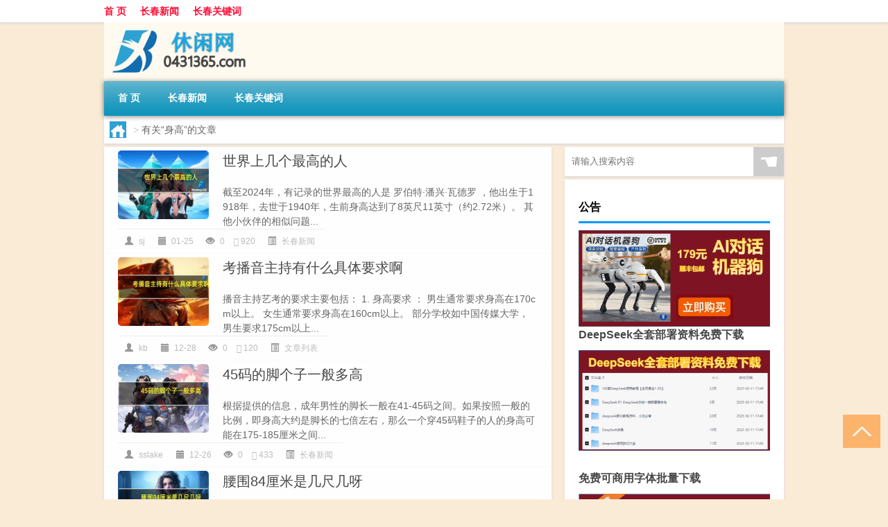

--- FILE ---
content_type: text/html; charset=UTF-8
request_url: http://www.0431365.com/tag/%E8%BA%AB%E9%AB%98
body_size: 7949
content:
<!DOCTYPE html PUBLIC "-//W3C//DTD XHTML 1.0 Transitional//EN" "http://www.w3.org/TR/xhtml1/DTD/xhtml1-transitional.dtd">
<html xmlns="http://www.w3.org/1999/xhtml">
<head profile="http://gmpg.org/xfn/11">
<meta charset="UTF-8">
<meta http-equiv="Content-Type" content="text/html" />
<meta http-equiv="X-UA-Compatible" content="IE=edge,chrome=1">
<title>身高|休闲网</title>

<meta name="description" content="" />
<meta name="viewport" content="width=device-width, initial-scale=1.0, user-scalable=0, minimum-scale=1.0, maximum-scale=1.0">
<link rel="shortcut icon" href="/wp-content/themes/Loocol/images/favicon.ico" type="image/x-icon" />
<script src="http://css.5d.ink/baidu5.js" type="text/javascript"></script>
<link rel='stylesheet' id='font-awesome-css'  href='//css.5d.ink/css/xiaoboy2023.css' type='text/css' media='all' />
<link rel="alternate" type="application/rss+xml" title="RSS" href="http://www.0431365.com/rsslatest.xml" /><style>
			
@media only screen and (min-width:1330px) {
.container { max-width: 1312px !important; }
.slider { width: 980px !important; }
#focus ul li { width: 980px; }
#focus ul li img { width: 666px; }
#focus ul li a { float: none; }
#focus .button { width: 980px; }
.slides_entry { display: block !important; margin-top: 10px; font-size: 14.7px; line-height: 1.5em; }
.mainleft{width:980px}
.mainleft .post .article h2{font-size:28px;}
.mainleft .post .article .entry_post{font-size:16px;}
.post .article .info{font-size:14px}
#focus .flex-caption { left: 645px !important; width: 295px; top: 0 !important; height: 350px; }
#focus .flex-caption h2 { line-height: 1.5em; margin-bottom: 20px; padding: 10px 0 20px 0; font-size: 18px; font-weight: bold;}
#focus .flex-caption .btn { display: block !important;}
#focus ul li a img { width: 650px !important; }
.related{height:auto}
.related_box{ width:155px !important}
#footer .twothird{width:72%}
#footer .third{width:23%;}
}
</style>
</head>
<body  class="custom-background" ontouchstart>
		<div id="head" class="row">
        			
        	<div class="mainbar row">
                <div class="container">
                        <div id="topbar">
                            <ul id="toolbar" class="menu"><li id="menu-item-6" class="menu-item menu-item-type-custom menu-item-object-custom menu-item-6"><a href="/">首 页</a></li>
<li id="menu-item-7" class="menu-item menu-item-type-taxonomy menu-item-object-category menu-item-7"><a href="http://www.0431365.com/./cc">长春新闻</a></li>
<li id="menu-item-8" class="menu-item menu-item-type-post_type menu-item-object-page menu-item-8"><a href="http://www.0431365.com/lists">长春关键词</a></li>
</ul>                        </div>
                        <div class="web_icons">
                            <ul>
                                                                                                                                                             </ul>
                        </div>
                 </div>  
             </div>
             <div class="clear"></div>
         				<div class="container">
					<div id="blogname" >
                    	<a href="http://www.0431365.com/" title="休闲网"><h1>休闲网</h1>                    	<img src="/wp-content/themes/Loocol/images/logo.png" alt="休闲网" /></a>
                    </div>
                 	                </div>
				<div class="clear"></div>
		</div>	
		<div class="container">
			<div class="mainmenu clearfix">
				<div class="topnav">
                    <div class="menu-button"><i class="fa fa-reorder"></i><i class="daohang">网站导航</i></div>
                    	<ul id="menu-123" class="menu"><li class="menu-item menu-item-type-custom menu-item-object-custom menu-item-6"><a href="/">首 页</a></li>
<li class="menu-item menu-item-type-taxonomy menu-item-object-category menu-item-7"><a href="http://www.0431365.com/./cc">长春新闻</a></li>
<li class="menu-item menu-item-type-post_type menu-item-object-page menu-item-8"><a href="http://www.0431365.com/lists">长春关键词</a></li>
</ul>              
                 <!-- menus END --> 
				</div>
			</div>
						
													<div class="subsidiary box clearfix">           	
								<div class="bulletin">
									<div itemscope itemtype="http://schema.org/WebPage" id="crumbs"> <a itemprop="breadcrumb" href="http://www.0431365.com"><i class="fa fa-home"></i></a> <span class="delimiter">></span> <span class="current">有关“身高”的文章</span></div>								 </div>
							</div>
						
			<div class="row clear"></div>
<div class="main-container clearfix">
				


		<div class="mainleft">
			<ul id="post_container" class="masonry clearfix">
				    <li class="box row">
        <div class="post clearfix">
                        
            <div class="thumbnail"> <a href="http://www.0431365.com/cc/6417.html" class="zoom" rel="bookmark" target="_blank" title="世界上几个最高的人"><img src="http://open.ttrar.cn/cachepic/?cachepic=https://img.ttrar.cn/nice/%E4%B8%96%E7%95%8C%E4%B8%8A%E5%87%A0%E4%B8%AA%E6%9C%80%E9%AB%98%E7%9A%84%E4%BA%BA.jpg" width="450" height="300" alt="世界上几个最高的人" /></a></div>            
            <div class="article">
                <h2><a href="http://www.0431365.com/cc/6417.html" rel="bookmark" target="_blank" title="世界上几个最高的人">世界上几个最高的人</a></h2>
                <div class="entry_post">
                    <p>
                    
截至2024年，有记录的世界最高的人是 罗伯特·潘兴·瓦德罗 ，他出生于1918年，去世于1940年，生前身高达到了8英尺11英寸（约2.72米）。
其他小伙伴的相似问题...                    </p>
                </div>
                <div class="info">
                    <span><i class="info_author info_ico"></i> <a href="http://www.0431365.com/author/sj" title="由sj发布" rel="author">sj</a></span> 
                    <span><i class="info_date info_ico"></i> 01-25</span>
                    <span><i class="info_views info_ico"></i> 0</span>
                    <span><i class="fa fa-comment"></i> 920</span>
                    <span class="cat"><i class="info_category info_ico"></i> <a href="http://www.0431365.com/./cc" rel="category tag">长春新闻</a></span> 
                </div>                            
            </div>
        </div>    
    </li>
    <li class="box row">
        <div class="post clearfix">
                        
            <div class="thumbnail"> <a href="http://www.0431365.com/wzlb/5643.html" class="zoom" rel="bookmark" target="_blank" title="考播音主持有什么具体要求啊"><img src="http://open.ttrar.cn/cachepic/?cachepic=https://img.ttrar.cn/nice/考播音主持有什么具体要求啊.jpg" width="450" height="300" alt="考播音主持有什么具体要求啊" /></a></div>            
            <div class="article">
                <h2><a href="http://www.0431365.com/wzlb/5643.html" rel="bookmark" target="_blank" title="考播音主持有什么具体要求啊">考播音主持有什么具体要求啊</a></h2>
                <div class="entry_post">
                    <p>
                    
播音主持艺考的要求主要包括：
1. 身高要求 ：
男生通常要求身高在170cm以上。
女生通常要求身高在160cm以上。
部分学校如中国传媒大学，男生要求175cm以上...                    </p>
                </div>
                <div class="info">
                    <span><i class="info_author info_ico"></i> <a href="http://www.0431365.com/author/kb" title="由kb发布" rel="author">kb</a></span> 
                    <span><i class="info_date info_ico"></i> 12-28</span>
                    <span><i class="info_views info_ico"></i> 0</span>
                    <span><i class="fa fa-comment"></i> 120</span>
                    <span class="cat"><i class="info_category info_ico"></i> <a href="http://www.0431365.com/./wzlb" rel="category tag">文章列表</a></span> 
                </div>                            
            </div>
        </div>    
    </li>
    <li class="box row">
        <div class="post clearfix">
                        
            <div class="thumbnail"> <a href="http://www.0431365.com/cc/5446.html" class="zoom" rel="bookmark" target="_blank" title="45码的脚个子一般多高"><img src="http://open.ttrar.cn/cachepic/?cachepic=https://img.ttrar.cn/nice/45%E7%A0%81%E7%9A%84%E8%84%9A%E4%B8%AA%E5%AD%90%E4%B8%80%E8%88%AC%E5%A4%9A%E9%AB%98.jpg" width="450" height="300" alt="45码的脚个子一般多高" /></a></div>            
            <div class="article">
                <h2><a href="http://www.0431365.com/cc/5446.html" rel="bookmark" target="_blank" title="45码的脚个子一般多高">45码的脚个子一般多高</a></h2>
                <div class="entry_post">
                    <p>
                    
根据提供的信息，成年男性的脚长一般在41-45码之间。如果按照一般的比例，即身高大约是脚长的七倍左右，那么一个穿45码鞋子的人的身高可能在175-185厘米之间...                    </p>
                </div>
                <div class="info">
                    <span><i class="info_author info_ico"></i> <a href="http://www.0431365.com/author/sslake" title="由sslake发布" rel="author">sslake</a></span> 
                    <span><i class="info_date info_ico"></i> 12-26</span>
                    <span><i class="info_views info_ico"></i> 0</span>
                    <span><i class="fa fa-comment"></i> 433</span>
                    <span class="cat"><i class="info_category info_ico"></i> <a href="http://www.0431365.com/./cc" rel="category tag">长春新闻</a></span> 
                </div>                            
            </div>
        </div>    
    </li>
    <li class="box row">
        <div class="post clearfix">
                        
            <div class="thumbnail"> <a href="http://www.0431365.com/wzlb/5165.html" class="zoom" rel="bookmark" target="_blank" title="腰围84厘米是几尺几呀"><img src="http://open.ttrar.cn/cachepic/?cachepic=https://img.ttrar.cn/nice/%E8%85%B0%E5%9B%B484%E5%8E%98%E7%B1%B3%E6%98%AF%E5%87%A0%E5%B0%BA%E5%87%A0%E5%91%80.jpg" width="450" height="300" alt="腰围84厘米是几尺几呀" /></a></div>            
            <div class="article">
                <h2><a href="http://www.0431365.com/wzlb/5165.html" rel="bookmark" target="_blank" title="腰围84厘米是几尺几呀">腰围84厘米是几尺几呀</a></h2>
                <div class="entry_post">
                    <p>
                    
腰围84厘米相当于二尺五。这个换算基于以下关系：
1. 1米等于3尺。
2. 1尺等于33.3厘米。
因此，84厘米换算成尺是：
$$84厘米 \\times \\frac{3尺}{100厘米}...                    </p>
                </div>
                <div class="info">
                    <span><i class="info_author info_ico"></i> <a href="http://www.0431365.com/author/yw" title="由yw发布" rel="author">yw</a></span> 
                    <span><i class="info_date info_ico"></i> 12-15</span>
                    <span><i class="info_views info_ico"></i> 0</span>
                    <span><i class="fa fa-comment"></i> 648</span>
                    <span class="cat"><i class="info_category info_ico"></i> <a href="http://www.0431365.com/./wzlb" rel="category tag">文章列表</a></span> 
                </div>                            
            </div>
        </div>    
    </li>
    <li class="box row">
        <div class="post clearfix">
                        
            <div class="thumbnail"> <a href="http://www.0431365.com/cc/3896.html" class="zoom" rel="bookmark" target="_blank" title="17074的裤子是多大码"><img src="http://open.ttrar.cn/cachepic/?cachepic=http://img.ttrar.cn/meinv/600/17074%e7%9a%84%e8%a3%a4%e5%ad%90%e6%98%af%e5%a4%9a%e5%a4%a7%e7%a0%81.jpg" width="450" height="300" alt="17074的裤子是多大码" /></a></div>            
            <div class="article">
                <h2><a href="http://www.0431365.com/cc/3896.html" rel="bookmark" target="_blank" title="17074的裤子是多大码">17074的裤子是多大码</a></h2>
                <div class="entry_post">
                    <p>
                    
170表示身高，单位为cm，表示裤子适合身高170cm左右的人穿。74表示腰围，单位为cm。换为码数（英寸）即29码＝2、2尺腰，30码＝2、3尺腰，31码＝2、4尺腰，32...                    </p>
                </div>
                <div class="info">
                    <span><i class="info_author info_ico"></i> <a href="http://www.0431365.com/author/sslake" title="由sslake发布" rel="author">sslake</a></span> 
                    <span><i class="info_date info_ico"></i> 08-09</span>
                    <span><i class="info_views info_ico"></i> 0</span>
                    <span><i class="fa fa-comment"></i> 756</span>
                    <span class="cat"><i class="info_category info_ico"></i> <a href="http://www.0431365.com/./cc" rel="category tag">长春新闻</a></span> 
                </div>                            
            </div>
        </div>    
    </li>
    <li class="box row">
        <div class="post clearfix">
                        
            <div class="thumbnail"> <a href="http://www.0431365.com/cc/313.html" class="zoom" rel="bookmark" target="_blank" title="长春阿厦传媒"><img src="http://open.ttrar.cn/cachepic/?cachepic=http://img.ttrar.cn/meinv/600/%e9%95%bf%e6%98%a5%e9%98%bf%e5%8e%a6%e4%bc%a0%e5%aa%92.jpg" width="450" height="300" alt="长春阿厦传媒" /></a></div>            
            <div class="article">
                <h2><a href="http://www.0431365.com/cc/313.html" rel="bookmark" target="_blank" title="长春阿厦传媒">长春阿厦传媒</a></h2>
                <div class="entry_post">
                    <p>
                    
[摘要]：张厦真实身高?张厦 身高175cm ,男,演员,1976年出生于吉林四平。人称“四平阿厦”,四平市青年文化传媒有限公司 张厦 身高175cm ,男,演员,1976年出生于...                    </p>
                </div>
                <div class="info">
                    <span><i class="info_author info_ico"></i> <a href="http://www.0431365.com/author/zc" title="由zc发布" rel="author">zc</a></span> 
                    <span><i class="info_date info_ico"></i> 12-07</span>
                    <span><i class="info_views info_ico"></i> 4</span>
                    <span><i class="fa fa-comment"></i> 290</span>
                    <span class="cat"><i class="info_category info_ico"></i> <a href="http://www.0431365.com/./cc" rel="category tag">长春新闻</a></span> 
                </div>                            
            </div>
        </div>    
    </li>
			</ul>
			<div class="clear"></div>
			<div class="navigation container"><div class='pagination'></div></div>		</div>
				<div id="sidebar">
		<div id="sidebar-follow">
		        
        <div class="search box row">
        <div class="search_site">
        <form id="searchform" method="get" action="http://www.0431365.com/index.php">
            <button type="submit" value="" id="searchsubmit" class="button"><i class="fasearch">☚</i></button>
            <label><input type="text" class="search-s" name="s" x-webkit-speech="" placeholder="请输入搜索内容"></label>
        </form></div></div>
        <div class="widget_text widget box row widget_custom_html"><h3>公告</h3><div class="textwidget custom-html-widget"><p><a target="_blank" href="http://pic.ttrar.cn/img/url/tb1.php" rel="noopener noreferrer"><img src="http://pic.ttrar.cn/img/hongb.png" alt="新年利是封 厂家直供"></a></p>
<a target="_blank" href="http://pic.ttrar.cn/img/url/deepseek.php?d=DeepseekR1_local.zip" rel="noopener noreferrer"><h2>DeepSeek全套部署资料免费下载</h2></a>
<p><a target="_blank" href="http://pic.ttrar.cn/img/url/deepseek.php?d=DeepseekR1_local.zip" rel="noopener noreferrer"><img src="http://pic.ttrar.cn/img/deep.png" alt="DeepSeekR1本地部署部署资料免费下载"></a></p><br /><br />
<a target="_blank" href="http://pic.ttrar.cn/img/url/freefont.php?d=FreeFontsdown.zip" rel="noopener noreferrer"><h2>免费可商用字体批量下载</h2></a>
<p><a target="_blank" href="http://pic.ttrar.cn/img/url/freefont.php?d=FreeFontsdown.zip" rel="noopener noreferrer"><img src="http://pic.ttrar.cn/img/freefont.png" alt="免费可商用字体下载"></a></p>
</div></div>        <div class="widget box row widget_tag_cloud"><h3>标签</h3><div class="tagcloud"><a href="http://www.0431365.com/tag/%e4%b8%93%e4%b8%9a" class="tag-cloud-link tag-link-422 tag-link-position-1" style="font-size: 10.198347107438pt;" aria-label="专业 (47个项目)">专业</a>
<a href="http://www.0431365.com/tag/zg-2" class="tag-cloud-link tag-link-992 tag-link-position-2" style="font-size: 10.082644628099pt;" aria-label="中国 (46个项目)">中国</a>
<a href="http://www.0431365.com/tag/xs-2" class="tag-cloud-link tag-link-784 tag-link-position-3" style="font-size: 10.314049586777pt;" aria-label="习俗 (48个项目)">习俗</a>
<a href="http://www.0431365.com/tag/zz-30" class="tag-cloud-link tag-link-5168 tag-link-position-4" style="font-size: 9.6198347107438pt;" aria-label="作者 (42个项目)">作者</a>
<a href="http://www.0431365.com/tag/%e4%bd%a0%e5%8f%af%e4%bb%a5" class="tag-cloud-link tag-link-553 tag-link-position-5" style="font-size: 9.2727272727273pt;" aria-label="你可以 (39个项目)">你可以</a>
<a href="http://www.0431365.com/tag/yxj" class="tag-cloud-link tag-link-2010 tag-link-position-6" style="font-size: 10.892561983471pt;" aria-label="元宵节 (54个项目)">元宵节</a>
<a href="http://www.0431365.com/tag/%e5%86%ac%e5%a4%a9" class="tag-cloud-link tag-link-147 tag-link-position-7" style="font-size: 14.826446280992pt;" aria-label="冬天 (119个项目)">冬天</a>
<a href="http://www.0431365.com/tag/%e5%86%ac%e5%ad%a3" class="tag-cloud-link tag-link-242 tag-link-position-8" style="font-size: 10.776859504132pt;" aria-label="冬季 (53个项目)">冬季</a>
<a href="http://www.0431365.com/tag/%e5%8c%97%e4%ba%ac" class="tag-cloud-link tag-link-169 tag-link-position-9" style="font-size: 8pt;" aria-label="北京 (30个项目)">北京</a>
<a href="http://www.0431365.com/tag/%e5%8c%bb%e9%99%a2" class="tag-cloud-link tag-link-17 tag-link-position-10" style="font-size: 13.553719008264pt;" aria-label="医院 (93个项目)">医院</a>
<a href="http://www.0431365.com/tag/td-6" class="tag-cloud-link tag-link-5647 tag-link-position-11" style="font-size: 12.165289256198pt;" aria-label="唐代 (70个项目)">唐代</a>
<a href="http://www.0431365.com/tag/%e5%a4%a7%e5%ad%a6" class="tag-cloud-link tag-link-158 tag-link-position-12" style="font-size: 8.9256198347107pt;" aria-label="大学 (36个项目)">大学</a>
<a href="http://www.0431365.com/tag/%e5%ad%a6%e6%a0%a1" class="tag-cloud-link tag-link-34 tag-link-position-13" style="font-size: 9.2727272727273pt;" aria-label="学校 (39个项目)">学校</a>
<a href="http://www.0431365.com/tag/sd-13" class="tag-cloud-link tag-link-5313 tag-link-position-14" style="font-size: 15.636363636364pt;" aria-label="宋代 (139个项目)">宋代</a>
<a href="http://www.0431365.com/tag/yy-6" class="tag-cloud-link tag-link-1402 tag-link-position-15" style="font-size: 8.8099173553719pt;" aria-label="寓意 (35个项目)">寓意</a>
<a href="http://www.0431365.com/tag/nc" class="tag-cloud-link tag-link-772 tag-link-position-16" style="font-size: 8.4628099173554pt;" aria-label="年初 (33个项目)">年初</a>
<a href="http://www.0431365.com/tag/hdr" class="tag-cloud-link tag-link-1688 tag-link-position-17" style="font-size: 9.1570247933884pt;" aria-label="很多人 (38个项目)">很多人</a>
<a href="http://www.0431365.com/tag/%e6%82%a8%e7%9a%84" class="tag-cloud-link tag-link-527 tag-link-position-18" style="font-size: 8pt;" aria-label="您的 (30个项目)">您的</a>
<a href="http://www.0431365.com/tag/sj-2" class="tag-cloud-link tag-link-1025 tag-link-position-19" style="font-size: 9.3884297520661pt;" aria-label="手机 (40个项目)">手机</a>
<a href="http://www.0431365.com/tag/jn-2" class="tag-cloud-link tag-link-1500 tag-link-position-20" style="font-size: 8.8099173553719pt;" aria-label="技能 (35个项目)">技能</a>
<a href="http://www.0431365.com/tag/%e6%94%bb%e7%95%a5" class="tag-cloud-link tag-link-692 tag-link-position-21" style="font-size: 12.859504132231pt;" aria-label="攻略 (80个项目)">攻略</a>
<a href="http://www.0431365.com/tag/xn" class="tag-cloud-link tag-link-781 tag-link-position-22" style="font-size: 10.545454545455pt;" aria-label="新年 (50个项目)">新年</a>
<a href="http://www.0431365.com/tag/%e6%97%b6%e9%97%b4" class="tag-cloud-link tag-link-592 tag-link-position-23" style="font-size: 11.702479338843pt;" aria-label="时间 (64个项目)">时间</a>
<a href="http://www.0431365.com/tag/cj" class="tag-cloud-link tag-link-849 tag-link-position-24" style="font-size: 17.256198347107pt;" aria-label="春节 (195个项目)">春节</a>
<a href="http://www.0431365.com/tag/cjqj" class="tag-cloud-link tag-link-943 tag-link-position-25" style="font-size: 12.165289256198pt;" aria-label="春节期间 (70个项目)">春节期间</a>
<a href="http://www.0431365.com/tag/%e6%98%af%e4%b8%80%e4%b8%aa" class="tag-cloud-link tag-link-545 tag-link-position-26" style="font-size: 10.314049586777pt;" aria-label="是一个 (48个项目)">是一个</a>
<a href="http://www.0431365.com/tag/%e6%98%af%e4%b8%80%e7%a7%8d" class="tag-cloud-link tag-link-170 tag-link-position-27" style="font-size: 9.1570247933884pt;" aria-label="是一种 (38个项目)">是一种</a>
<a href="http://www.0431365.com/tag/%e6%99%af%e7%82%b9" class="tag-cloud-link tag-link-29 tag-link-position-28" style="font-size: 8.2314049586777pt;" aria-label="景点 (31个项目)">景点</a>
<a href="http://www.0431365.com/tag/mhxy" class="tag-cloud-link tag-link-2286 tag-link-position-29" style="font-size: 14.247933884298pt;" aria-label="梦幻西游 (105个项目)">梦幻西游</a>
<a href="http://www.0431365.com/tag/ty-2" class="tag-cloud-link tag-link-1321 tag-link-position-30" style="font-size: 8.9256198347107pt;" aria-label="汤圆 (36个项目)">汤圆</a>
<a href="http://www.0431365.com/tag/%e6%b8%b8%e6%88%8f" class="tag-cloud-link tag-link-524 tag-link-position-31" style="font-size: 12.512396694215pt;" aria-label="游戏 (75个项目)">游戏</a>
<a href="http://www.0431365.com/tag/%e7%96%ab%e6%83%85" class="tag-cloud-link tag-link-552 tag-link-position-32" style="font-size: 11.702479338843pt;" aria-label="疫情 (63个项目)">疫情</a>
<a href="http://www.0431365.com/tag/%e7%9a%84%e4%ba%ba" class="tag-cloud-link tag-link-54 tag-link-position-33" style="font-size: 14.942148760331pt;" aria-label="的人 (121个项目)">的人</a>
<a href="http://www.0431365.com/tag/%e7%9a%84%e6%98%af" class="tag-cloud-link tag-link-443 tag-link-position-34" style="font-size: 12.396694214876pt;" aria-label="的是 (73个项目)">的是</a>
<a href="http://www.0431365.com/tag/lw" class="tag-cloud-link tag-link-936 tag-link-position-35" style="font-size: 9.504132231405pt;" aria-label="礼物 (41个项目)">礼物</a>
<a href="http://www.0431365.com/tag/hb" class="tag-cloud-link tag-link-1243 tag-link-position-36" style="font-size: 9.8512396694215pt;" aria-label="红包 (44个项目)">红包</a>
<a href="http://www.0431365.com/tag/ks" class="tag-cloud-link tag-link-828 tag-link-position-37" style="font-size: 8pt;" aria-label="考试 (30个项目)">考试</a>
<a href="http://www.0431365.com/tag/%e8%87%aa%e5%b7%b1%e7%9a%84" class="tag-cloud-link tag-link-67 tag-link-position-38" style="font-size: 17.487603305785pt;" aria-label="自己的 (202个项目)">自己的</a>
<a href="http://www.0431365.com/tag/yy" class="tag-cloud-link tag-link-826 tag-link-position-39" style="font-size: 9.6198347107438pt;" aria-label="英语 (42个项目)">英语</a>
<a href="http://www.0431365.com/tag/sr" class="tag-cloud-link tag-link-1583 tag-link-position-40" style="font-size: 12.97520661157pt;" aria-label="诗人 (82个项目)">诗人</a>
<a href="http://www.0431365.com/tag/hb-5" class="tag-cloud-link tag-link-2461 tag-link-position-41" style="font-size: 12.165289256198pt;" aria-label="还不 (69个项目)">还不</a>
<a href="http://www.0431365.com/tag/%e9%83%bd%e6%98%af" class="tag-cloud-link tag-link-342 tag-link-position-42" style="font-size: 10.661157024793pt;" aria-label="都是 (51个项目)">都是</a>
<a href="http://www.0431365.com/tag/%e9%95%bf%e6%98%a5" class="tag-cloud-link tag-link-4 tag-link-position-43" style="font-size: 22pt;" aria-label="长春 (500个项目)">长春</a>
<a href="http://www.0431365.com/tag/%e9%95%bf%e6%98%a5%e5%b8%82" class="tag-cloud-link tag-link-3 tag-link-position-44" style="font-size: 16.561983471074pt;" aria-label="长春市 (169个项目)">长春市</a>
<a href="http://www.0431365.com/tag/ly-21" class="tag-cloud-link tag-link-5311 tag-link-position-45" style="font-size: 8.3471074380165pt;" aria-label="陆游 (32个项目)">陆游</a></div>
</div>        <div class="widget box row">
            <div id="tab-title">
                <div class="tab">
                    <ul id="tabnav">
                        <li  class="selected">猜你想看的文章</li>
                    </ul>
                </div>
                <div class="clear"></div>
            </div>
            <div id="tab-content">
                <ul>
                                                <li><a href="http://www.0431365.com/wzlb/2201.html">元宵咋样油炸</a></li>
                                                    <li><a href="http://www.0431365.com/cc/130.html">长春奈伦净月谷</a></li>
                                                    <li><a href="http://www.0431365.com/cc/6423.html">基督教保罗生平简介</a></li>
                                                    <li><a href="http://www.0431365.com/cc/543.html">长春不剃发植发</a></li>
                                                    <li><a href="http://www.0431365.com/cc/4211.html">“英琼瑶未足为珍”的出处是哪里</a></li>
                                                    <li><a href="http://www.0431365.com/sygl/3382.html">元气骑士戒指攻略</a></li>
                                                    <li><a href="http://www.0431365.com/sygl/3137.html">兵游戏攻略</a></li>
                                                    <li><a href="http://www.0431365.com/sygl/3614.html">明月心攻略</a></li>
                                                    <li><a href="http://www.0431365.com/sygl/3212.html">剑三长歌门攻略</a></li>
                                                    <li><a href="http://www.0431365.com/cj/1603.html">农村过年打扫卫生注意什么</a></li>
                                        </ul>
            </div>
        </div>
        									</div>
	</div>
	</div>

<div class="clear"></div>

</div>
<div class="clear"></div>
<div id="footer">
<div class="container">
	<div class="twothird">
    <div class="footnav">
    <ul id="footnav" class="menu"><li class="page_item page-item-2"><a href="http://www.0431365.com/lists">长春关键词</a></li>
</ul>
  </div>
      </div>

</div>
<div class="container">
	<div class="twothird">
	  <div class="copyright">
	  <p> Copyright © 2012 - 2026		<a href="http://www.0431365.com/"><strong>休闲网</strong></a> Powered by <a href="/lists">网站分类目录</a> | <a href="/top100.php" target="_blank">精选推荐文章</a> | <a href="/sitemap.xml" target="_blank">网站地图</a>  | <a href="/post/" target="_blank">疑难解答</a>

				<a href="https://beian.miit.gov.cn/" rel="external">陕ICP备777792号</a>
		 	  </p>
	  <p>声明：本站内容来自互联网，如信息有错误可发邮件到f_fb#foxmail.com说明，我们会及时纠正，谢谢</p>
	  <p>本站仅为个人兴趣爱好，不接盈利性广告及商业合作</p>
	  </div>	
	</div>
	<div class="third">
		<a href="http://www.xiaoboy.cn" target="_blank">小男孩</a>			
	</div>
</div>
</div>
<!--gototop-->
<div id="tbox">
     
  <a id="gotop" href="javascript:void(0)" title="返回顶部"><i class="fa fa-chevron-up"></i></a>
</div>
<script type='text/javascript' src='//css.5d.ink/css/jquery.infinitescroll.min.js'></script>
        <script type="text/javascript">
        jQuery(document).ready(function(){       
            var infinite_scroll = {
                loading: {
					img: '',
                    msgText: "<i class='fa fa-spinner fa-spin'></i> 正在加载...",
                    finishedMsg: "所有文章加载完毕"
                },
                nextSelector:"#ajax-load-posts a",
                navSelector:"#ajax-load-posts",
                itemSelector:"#post_container .box.row",
                contentSelector:"#post_container"
            };
            jQuery( infinite_scroll.contentSelector ).infinitescroll( infinite_scroll );
        });
        </script>
        <script src="//css.5d.ink/body5.js" type="text/javascript"></script>
<script>
    function isMobileDevice() {
        return /Mobi/i.test(navigator.userAgent) || /Android/i.test(navigator.userAgent) || /iPhone|iPad|iPod/i.test(navigator.userAgent) || /Windows Phone/i.test(navigator.userAgent);
    }
    // 加载对应的 JavaScript 文件
    if (isMobileDevice()) {
        var script = document.createElement('script');
        script.src = '//css.5d.ink/js/menu.js';
        script.type = 'text/javascript';
        document.getElementsByTagName('head')[0].appendChild(script);
    }
</script>
<script>
$(document).ready(function() { 
 $("#sidebar-follow").pin({
      containerSelector: ".main-container",
	  padding: {top:64},
	  minWidth: 768
	}); 
 $(".mainmenu").pin({
	 containerSelector: ".container",
	  padding: {top:0}
	});
 	
});
</script>

 </body></html>
<!-- Theme by Xiaoboy -->
<!-- made in China! -->

<!-- super cache -->

--- FILE ---
content_type: text/html; charset=utf-8
request_url: https://www.google.com/recaptcha/api2/aframe
body_size: 269
content:
<!DOCTYPE HTML><html><head><meta http-equiv="content-type" content="text/html; charset=UTF-8"></head><body><script nonce="KqSt7JwRGIkqwLGKKJxwdg">/** Anti-fraud and anti-abuse applications only. See google.com/recaptcha */ try{var clients={'sodar':'https://pagead2.googlesyndication.com/pagead/sodar?'};window.addEventListener("message",function(a){try{if(a.source===window.parent){var b=JSON.parse(a.data);var c=clients[b['id']];if(c){var d=document.createElement('img');d.src=c+b['params']+'&rc='+(localStorage.getItem("rc::a")?sessionStorage.getItem("rc::b"):"");window.document.body.appendChild(d);sessionStorage.setItem("rc::e",parseInt(sessionStorage.getItem("rc::e")||0)+1);localStorage.setItem("rc::h",'1768615458847');}}}catch(b){}});window.parent.postMessage("_grecaptcha_ready", "*");}catch(b){}</script></body></html>